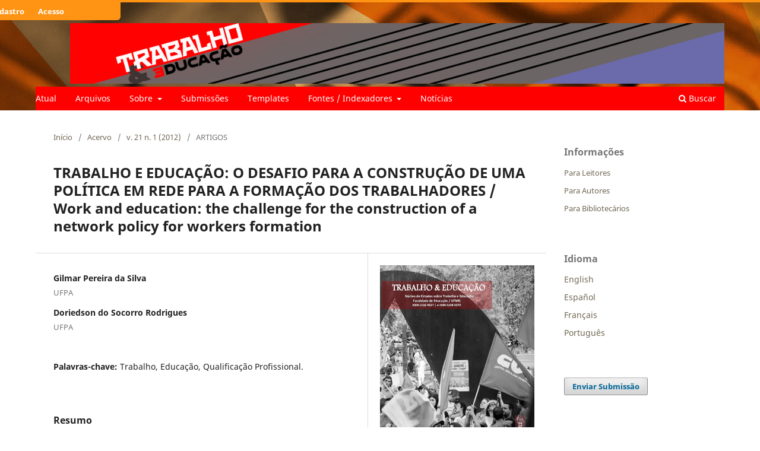

--- FILE ---
content_type: text/html; charset=utf-8
request_url: https://periodicos.ufmg.br/index.php/trabedu/article/view/8673?articlesBySimilarityPage=6
body_size: 33110
content:
<!DOCTYPE html>
<html lang="pt-BR" xml:lang="pt-BR">
<head>
	<meta charset="utf-8">
	<meta name="viewport" content="width=device-width, initial-scale=1.0">
	<title>
		TRABALHO E EDUCAÇÃO: O DESAFIO PARA A CONSTRUÇÃO DE UMA POLÍTICA EM REDE PARA A FORMAÇÃO DOS TRABALHADORES / Work and education: the challenge for the construction of a network policy for workers formation
							| Trabalho & Educação
			</title>

	
<link rel="icon" href="https://periodicos.ufmg.br/public/journals/32/favicon_pt_BR.png" />
<meta name="generator" content="Open Journal Systems 3.4.0.9" />
<link rel="schema.DC" href="http://purl.org/dc/elements/1.1/" />
<meta name="DC.Contributor.Sponsor" xml:lang="pt" content=""/>
<meta name="DC.Creator.PersonalName" content="Gilmar Pereira da Silva"/>
<meta name="DC.Creator.PersonalName" content="Doriedson do Socorro Rodrigues"/>
<meta name="DC.Date.created" scheme="ISO8601" content="2012-03-29"/>
<meta name="DC.Date.dateSubmitted" scheme="ISO8601" content="2011-02-15"/>
<meta name="DC.Date.issued" scheme="ISO8601" content="2012-05-21"/>
<meta name="DC.Date.modified" scheme="ISO8601" content="2019-02-01"/>
<meta name="DC.Description" xml:lang="pt" content="Neste artigo, problematizamos o desenvolvimento de um projeto de pesquisa - o LABORAR - envolvendo instituições e pesquisadores de realidades distintas - UFMG, UFPE, UFPA -, mas focados em um mesmo objeto, a relação trabalho e educação, com especificidade na qualificação profissional. Depreendemos que projetos dessa natureza permitem comparar as objetivações do capital para a qualificação do trabalhador e o posicionamento deste último diante de tais objetivações. Destacamos também a concepção de trabalho como princípio educativo permeando o desenvolvimento do projeto, na medida em que coloca em debate a posição determinante que tem o trabalho na elaboração do constructo social, permitindo inclusive a visualização das diferenças estruturais das diversas regiões do país, a partir da organização do trabalho em cada base da pesquisa.    "/>
<meta name="DC.Format" scheme="IMT" content="application/pdf"/>
<meta name="DC.Identifier" content="8673"/>
<meta name="DC.Identifier.pageNumber" content="153-164"/>
<meta name="DC.Identifier.URI" content="https://periodicos.ufmg.br/index.php/trabedu/article/view/8673"/>
<meta name="DC.Language" scheme="ISO639-1" content="pt"/>
<meta name="DC.Source" content="Trabalho &amp; Educação"/>
<meta name="DC.Source.ISSN" content="2238-037X"/>
<meta name="DC.Source.Issue" content="1"/>
<meta name="DC.Source.Volume" content="21"/>
<meta name="DC.Source.URI" content="https://periodicos.ufmg.br/index.php/trabedu"/>
<meta name="DC.Subject" xml:lang="pt" content="370"/>
<meta name="DC.Subject" xml:lang="pt" content="Trabalho"/>
<meta name="DC.Subject" xml:lang="pt" content="Educação"/>
<meta name="DC.Subject" xml:lang="pt" content="Qualificação Profissional."/>
<meta name="DC.Title" content="TRABALHO E EDUCAÇÃO: O DESAFIO PARA A CONSTRUÇÃO DE UMA POLÍTICA EM REDE PARA A FORMAÇÃO DOS TRABALHADORES / Work and education: the challenge for the construction of a network policy for workers formation"/>
<meta name="DC.Type" content="Text.Serial.Journal"/>
<meta name="DC.Type.articleType" content="ARTIGOS"/>
<meta name="gs_meta_revision" content="1.1"/>
<meta name="citation_journal_title" content="Trabalho &amp; Educação"/>
<meta name="citation_journal_abbrev" content="Trab. Educ."/>
<meta name="citation_issn" content="2238-037X"/> 
<meta name="citation_author" content="Gilmar Pereira da Silva"/>
<meta name="citation_author_institution" content="UFPA"/>
<meta name="citation_author" content="Doriedson do Socorro Rodrigues"/>
<meta name="citation_author_institution" content="UFPA"/>
<meta name="citation_title" content="TRABALHO E EDUCAÇÃO: O DESAFIO PARA A CONSTRUÇÃO DE UMA POLÍTICA EM REDE PARA A FORMAÇÃO DOS TRABALHADORES / Work and education: the challenge for the construction of a network policy for workers formation"/>
<meta name="citation_language" content="pt"/>
<meta name="citation_date" content="2012/03/29"/>
<meta name="citation_volume" content="21"/>
<meta name="citation_issue" content="1"/>
<meta name="citation_firstpage" content="153"/>
<meta name="citation_lastpage" content="164"/>
<meta name="citation_abstract_html_url" content="https://periodicos.ufmg.br/index.php/trabedu/article/view/8673"/>
<meta name="citation_abstract" xml:lang="pt" content="Neste artigo, problematizamos o desenvolvimento de um projeto de pesquisa - o LABORAR - envolvendo instituições e pesquisadores de realidades distintas - UFMG, UFPE, UFPA -, mas focados em um mesmo objeto, a relação trabalho e educação, com especificidade na qualificação profissional. Depreendemos que projetos dessa natureza permitem comparar as objetivações do capital para a qualificação do trabalhador e o posicionamento deste último diante de tais objetivações. Destacamos também a concepção de trabalho como princípio educativo permeando o desenvolvimento do projeto, na medida em que coloca em debate a posição determinante que tem o trabalho na elaboração do constructo social, permitindo inclusive a visualização das diferenças estruturais das diversas regiões do país, a partir da organização do trabalho em cada base da pesquisa.    "/>
<meta name="citation_keywords" xml:lang="pt" content="370"/>
<meta name="citation_keywords" xml:lang="pt" content="Trabalho"/>
<meta name="citation_keywords" xml:lang="pt" content="Educação"/>
<meta name="citation_keywords" xml:lang="pt" content="Qualificação Profissional."/>
<meta name="citation_pdf_url" content="https://periodicos.ufmg.br/index.php/trabedu/article/download/8673/6181"/>
	<link rel="stylesheet" href="https://periodicos.ufmg.br/index.php/trabedu/$$$call$$$/page/page/css?name=stylesheet" type="text/css" /><link rel="stylesheet" href="https://periodicos.ufmg.br/index.php/trabedu/$$$call$$$/page/page/css?name=font" type="text/css" /><link rel="stylesheet" href="https://periodicos.ufmg.br/lib/pkp/styles/fontawesome/fontawesome.css?v=3.4.0.9" type="text/css" /><link rel="stylesheet" href="https://periodicos.ufmg.br/plugins/generic/citations/css/citations.css?v=3.4.0.9" type="text/css" /><link rel="stylesheet" href="https://periodicos.ufmg.br/public/journals/32/styleSheet.html?d=2021-10-22+16%3A34%3A06" type="text/css" /><link rel="stylesheet" href="https://periodicos.ufmg.br/public/site/styleSheet.css?v=3.4.0.9" type="text/css" /><link rel="stylesheet" href="https://periodicos.ufmg.br/plugins/generic/citationStyleLanguage/css/citationStyleLanguagePlugin.css?v=3.4.0.9" type="text/css" />
</head>
<body class="pkp_page_article pkp_op_view has_site_logo" dir="ltr">

	<div class="pkp_structure_page">

				<header class="pkp_structure_head" id="headerNavigationContainer" role="banner">
						
 <nav class="cmp_skip_to_content" aria-label="Ir para os links de conteúdo">
	<a href="#pkp_content_main">Ir para o conteúdo principal</a>
	<a href="#siteNav">Ir para o menu de navegação principal</a>
		<a href="#pkp_content_footer">Ir para o rodapé</a>
</nav>

			<div class="pkp_head_wrapper">

				<div class="pkp_site_name_wrapper">
					<button class="pkp_site_nav_toggle">
						<span>Open Menu</span>
					</button>
										<div class="pkp_site_name">
																<a href="						https://periodicos.ufmg.br/index.php/trabedu/index
					" class="is_img">
							<img src="https://periodicos.ufmg.br/public/journals/32/pageHeaderLogoImage_pt_BR.png" width="2590" height="240" alt="Trabalho &amp; Educação" />
						</a>
										</div>
				</div>

				
				<nav class="pkp_site_nav_menu" aria-label="Navegação no Site">
					<a id="siteNav"></a>
					<div class="pkp_navigation_primary_row">
						<div class="pkp_navigation_primary_wrapper">
																				<ul id="navigationPrimary" class="pkp_navigation_primary pkp_nav_list">
								<li class="">
				<a href="https://periodicos.ufmg.br/index.php/trabedu/issue/current">
					Atual
				</a>
							</li>
								<li class="">
				<a href="https://periodicos.ufmg.br/index.php/trabedu/issue/archive">
					Arquivos
				</a>
							</li>
								<li class="">
				<a href="https://periodicos.ufmg.br/index.php/trabedu/about">
					Sobre
				</a>
									<ul>
																					<li class="">
									<a href="https://periodicos.ufmg.br/index.php/trabedu/about">
										Sobre a Revista
									</a>
								</li>
																												<li class="">
									<a href="https://periodicos.ufmg.br/index.php/trabedu/about/editorialTeam">
										Equipe Editorial
									</a>
								</li>
																												<li class="">
									<a href="https://periodicos.ufmg.br/index.php/trabedu/about/contact">
										Contato
									</a>
								</li>
																		</ul>
							</li>
								<li class="">
				<a href="https://periodicos.ufmg.br/index.php/trabedu/about/submissions">
					Submissões
				</a>
							</li>
								<li class="">
				<a href="https://periodicos.ufmg.br/index.php/trabedu/templates">
					Templates
				</a>
							</li>
								<li class="">
				<a href="https://periodicos.ufmg.br/index.php/trabedu/fontes/indexadores">
					Fontes / Indexadores
				</a>
									<ul>
																					<li class="">
									<a href="https://periodicos.ufmg.br/index.php/trabedu/Indexadores">
										Indexadores
									</a>
								</li>
																												<li class="">
									<a href="https://periodicos.ufmg.br/index.php/trabedu/fontesdedivulgacao">
										Fontes de divulgação
									</a>
								</li>
																												<li class="">
									<a href="https://periodicos.ufmg.br/index.php/trabedu/metricas">
										Métricas
									</a>
								</li>
																		</ul>
							</li>
								<li class="">
				<a href="https://periodicos.ufmg.br/index.php/trabedu/announcement">
					Notícias
				</a>
							</li>
																	</ul>

				

																						<div class="pkp_navigation_search_wrapper">
									<a href="https://periodicos.ufmg.br/index.php/trabedu/search" class="pkp_search pkp_search_desktop">
										<span class="fa fa-search" aria-hidden="true"></span>
										Buscar
									</a>
								</div>
													</div>
					</div>
					<div class="pkp_navigation_user_wrapper" id="navigationUserWrapper">
							<ul id="navigationUser" class="pkp_navigation_user pkp_nav_list">
								<li class="profile">
				<a href="https://periodicos.ufmg.br/index.php/trabedu/user/register">
					Cadastro
				</a>
							</li>
								<li class="profile">
				<a href="https://periodicos.ufmg.br/index.php/trabedu/login">
					Acesso
				</a>
							</li>
			</ul>

					</div>
				</nav>
			</div><!-- .pkp_head_wrapper -->
		</header><!-- .pkp_structure_head -->

						<div class="pkp_structure_content has_sidebar">
			<div class="pkp_structure_main" role="main">
				<a id="pkp_content_main"></a>

<div class="page page_article">
			<nav class="cmp_breadcrumbs" role="navigation" aria-label="Você está aqui:">
	<ol>
		<li>
			<a href="https://periodicos.ufmg.br/index.php/trabedu/index">
				Início
			</a>
			<span class="separator">/</span>
		</li>
		<li>
			<a href="https://periodicos.ufmg.br/index.php/trabedu/issue/archive">
				Acervo
			</a>
			<span class="separator">/</span>
		</li>
					<li>
				<a href="https://periodicos.ufmg.br/index.php/trabedu/issue/view/474">
					v. 21 n. 1 (2012)
				</a>
				<span class="separator">/</span>
			</li>
				<li class="current" aria-current="page">
			<span aria-current="page">
									ARTIGOS
							</span>
		</li>
	</ol>
</nav>
	
		  	 <article class="obj_article_details">

		
	<h1 class="page_title">
		TRABALHO E EDUCAÇÃO: O DESAFIO PARA A CONSTRUÇÃO DE UMA POLÍTICA EM REDE PARA A FORMAÇÃO DOS TRABALHADORES / Work and education: the challenge for the construction of a network policy for workers formation
	</h1>

	
	<div class="row">
		<div class="main_entry">

							<section class="item authors">
					<h2 class="pkp_screen_reader">Autores</h2>
					<ul class="authors">
											<li>
							<span class="name">
								Gilmar Pereira da Silva
							</span>
															<span class="affiliation">
									UFPA
																	</span>
																																		</li>
											<li>
							<span class="name">
								Doriedson do Socorro Rodrigues
							</span>
															<span class="affiliation">
									UFPA
																	</span>
																																		</li>
										</ul>
				</section>
			
									

									<section class="item keywords">
				<h2 class="label">
										Palavras-chave:
				</h2>
				<span class="value">
											Trabalho, 											Educação, 											Qualificação Profissional.									</span>
			</section>
			
										<section class="item abstract">
					<h2 class="label">Resumo</h2>
					Neste artigo, problematizamos o desenvolvimento de um projeto de pesquisa - o LABORAR - envolvendo instituições e pesquisadores de realidades distintas - UFMG, UFPE, UFPA -, mas focados em um mesmo objeto, a relação trabalho e educação, com especificidade na qualificação profissional. Depreendemos que projetos dessa natureza permitem comparar as objetivações do capital para a qualificação do trabalhador e o posicionamento deste último diante de tais objetivações. Destacamos também a concepção de trabalho como princípio educativo permeando o desenvolvimento do projeto, na medida em que coloca em debate a posição determinante que tem o trabalho na elaboração do constructo social, permitindo inclusive a visualização das diferenças estruturais das diversas regiões do país, a partir da organização do trabalho em cada base da pesquisa.    
				</section>
			
			

						
																																																<section class="item author_bios">
					<h2 class="label">
													Biografia do Autor
											</h2>
					<ul class="authors">
																		<li class="sub_item">
								<div class="label">
																																							Gilmar Pereira da Silva,  UFPA 
																	</div>
								<div class="value">
									 <p>Doutor em Educação, professor do programa de Pós-Graduação em Educação – PPGED do Instituto de Ciências da Educação da UFPA. Membro do Grupo de Estudos e Pesquisas sobre Trabalho e Educação da UFPA – GEPTE.</p>
								</div>
							</li>
																								<li class="sub_item">
								<div class="label">
																																							Doriedson do Socorro Rodrigues,  UFPA 
																	</div>
								<div class="value">
									Docente da Universidade Federal do Pará. Membro do Grupo de Estudos e Pesquisas sobre Trabalho e Educação (GEPTE/UFPA). Doutorando do Programa de Pós-Graduação em Educação da Universidade Federal do Pará.
								</div>
							</li>
																</ul>
				</section>
			
						
		</div><!-- .main_entry -->

		<div class="entry_details">

										<div class="item cover_image">
					<div class="sub_item">
													<a href="https://periodicos.ufmg.br/index.php/trabedu/issue/view/474">
								<img src="https://periodicos.ufmg.br/public/journals/32/cover_issue_474_pt_BR.jpg" alt="">
							</a>
											</div>
				</div>
			
										<div class="item galleys">
					<h2 class="pkp_screen_reader">
						Downloads
					</h2>
					<ul class="value galleys_links">
													<li>
								
	
													

<a class="obj_galley_link pdf" href="https://periodicos.ufmg.br/index.php/trabedu/article/view/8673/6181">
		
	PDF

	</a>
							</li>
											</ul>
				</div>
						
						<div class="item published">
				<section class="sub_item">
					<h2 class="label">
						Publicado
					</h2>
					<div class="value">
																			<span>2012-03-29</span>
																	</div>
				</section>
							</div>
			
						
										<div class="item issue">

											<section class="sub_item">
							<h2 class="label">
								Edição
							</h2>
							<div class="value">
								<a class="title" href="https://periodicos.ufmg.br/index.php/trabedu/issue/view/474">
									v. 21 n. 1 (2012)
								</a>
							</div>
						</section>
					
											<section class="sub_item">
							<h2 class="label">
								Seção
							</h2>
							<div class="value">
								ARTIGOS
							</div>
						</section>
					
									</div>
			
																					
										<div class="item copyright">
					<h2 class="label">
						Licença
					</h2>
										Os autores têm autorização para assumir contratos adicionais separadamente, para distribuição não-exclusiva da versão do trabalho publicada nesta revista (ex.: publicar em repositório institucional ou como capítulo de livro), com reconhecimento de autoria e publicação inicial nesta revista.
				</div>
			
				<div class="item citation">
		<section class="sub_item citation_display">
			<h2 class="label">
				Como Citar
			</h2>
			<div class="value">
				<div id="citationOutput" role="region" aria-live="polite">
					<div class="csl-bib-body">
  <div class="csl-entry">TRABALHO E EDUCAÇÃO: O DESAFIO PARA A CONSTRUÇÃO DE UMA POLÍTICA EM REDE PARA A FORMAÇÃO DOS TRABALHADORES / Work and education: the challenge for the construction of a network policy for workers formation. <b>Trabalho &amp; Educação</b>, Belo Horizonte, v. 21, n. 1, p. 153–164, 2012. Disponível em: <a href="https://periodicos.ufmg.br/index.php/trabedu/article/view/8673">https://periodicos.ufmg.br/index.php/trabedu/article/view/8673</a>. Acesso em: 30 nov. 2025.</div>
</div>
				</div>
				<div class="citation_formats">
					<button class="citation_formats_button label" aria-controls="cslCitationFormats" aria-expanded="false" data-csl-dropdown="true">
						Formatos de Citação
					</button>
					<div id="cslCitationFormats" class="citation_formats_list" aria-hidden="true">
						<ul class="citation_formats_styles">
															<li>
									<a
											rel="nofollow"
											aria-controls="citationOutput"
											href="https://periodicos.ufmg.br/index.php/trabedu/citationstylelanguage/get/acm-sig-proceedings?submissionId=8673&amp;publicationId=8403&amp;issueId=474"
											data-load-citation
											data-json-href="https://periodicos.ufmg.br/index.php/trabedu/citationstylelanguage/get/acm-sig-proceedings?submissionId=8673&amp;publicationId=8403&amp;issueId=474&amp;return=json"
									>
										ACM
									</a>
								</li>
															<li>
									<a
											rel="nofollow"
											aria-controls="citationOutput"
											href="https://periodicos.ufmg.br/index.php/trabedu/citationstylelanguage/get/acs-nano?submissionId=8673&amp;publicationId=8403&amp;issueId=474"
											data-load-citation
											data-json-href="https://periodicos.ufmg.br/index.php/trabedu/citationstylelanguage/get/acs-nano?submissionId=8673&amp;publicationId=8403&amp;issueId=474&amp;return=json"
									>
										ACS
									</a>
								</li>
															<li>
									<a
											rel="nofollow"
											aria-controls="citationOutput"
											href="https://periodicos.ufmg.br/index.php/trabedu/citationstylelanguage/get/apa?submissionId=8673&amp;publicationId=8403&amp;issueId=474"
											data-load-citation
											data-json-href="https://periodicos.ufmg.br/index.php/trabedu/citationstylelanguage/get/apa?submissionId=8673&amp;publicationId=8403&amp;issueId=474&amp;return=json"
									>
										APA
									</a>
								</li>
															<li>
									<a
											rel="nofollow"
											aria-controls="citationOutput"
											href="https://periodicos.ufmg.br/index.php/trabedu/citationstylelanguage/get/associacao-brasileira-de-normas-tecnicas?submissionId=8673&amp;publicationId=8403&amp;issueId=474"
											data-load-citation
											data-json-href="https://periodicos.ufmg.br/index.php/trabedu/citationstylelanguage/get/associacao-brasileira-de-normas-tecnicas?submissionId=8673&amp;publicationId=8403&amp;issueId=474&amp;return=json"
									>
										ABNT
									</a>
								</li>
															<li>
									<a
											rel="nofollow"
											aria-controls="citationOutput"
											href="https://periodicos.ufmg.br/index.php/trabedu/citationstylelanguage/get/chicago-author-date?submissionId=8673&amp;publicationId=8403&amp;issueId=474"
											data-load-citation
											data-json-href="https://periodicos.ufmg.br/index.php/trabedu/citationstylelanguage/get/chicago-author-date?submissionId=8673&amp;publicationId=8403&amp;issueId=474&amp;return=json"
									>
										Chicago
									</a>
								</li>
															<li>
									<a
											rel="nofollow"
											aria-controls="citationOutput"
											href="https://periodicos.ufmg.br/index.php/trabedu/citationstylelanguage/get/harvard-cite-them-right?submissionId=8673&amp;publicationId=8403&amp;issueId=474"
											data-load-citation
											data-json-href="https://periodicos.ufmg.br/index.php/trabedu/citationstylelanguage/get/harvard-cite-them-right?submissionId=8673&amp;publicationId=8403&amp;issueId=474&amp;return=json"
									>
										Harvard
									</a>
								</li>
															<li>
									<a
											rel="nofollow"
											aria-controls="citationOutput"
											href="https://periodicos.ufmg.br/index.php/trabedu/citationstylelanguage/get/ieee?submissionId=8673&amp;publicationId=8403&amp;issueId=474"
											data-load-citation
											data-json-href="https://periodicos.ufmg.br/index.php/trabedu/citationstylelanguage/get/ieee?submissionId=8673&amp;publicationId=8403&amp;issueId=474&amp;return=json"
									>
										IEEE
									</a>
								</li>
															<li>
									<a
											rel="nofollow"
											aria-controls="citationOutput"
											href="https://periodicos.ufmg.br/index.php/trabedu/citationstylelanguage/get/modern-language-association?submissionId=8673&amp;publicationId=8403&amp;issueId=474"
											data-load-citation
											data-json-href="https://periodicos.ufmg.br/index.php/trabedu/citationstylelanguage/get/modern-language-association?submissionId=8673&amp;publicationId=8403&amp;issueId=474&amp;return=json"
									>
										MLA
									</a>
								</li>
															<li>
									<a
											rel="nofollow"
											aria-controls="citationOutput"
											href="https://periodicos.ufmg.br/index.php/trabedu/citationstylelanguage/get/turabian-fullnote-bibliography?submissionId=8673&amp;publicationId=8403&amp;issueId=474"
											data-load-citation
											data-json-href="https://periodicos.ufmg.br/index.php/trabedu/citationstylelanguage/get/turabian-fullnote-bibliography?submissionId=8673&amp;publicationId=8403&amp;issueId=474&amp;return=json"
									>
										Turabian
									</a>
								</li>
															<li>
									<a
											rel="nofollow"
											aria-controls="citationOutput"
											href="https://periodicos.ufmg.br/index.php/trabedu/citationstylelanguage/get/vancouver?submissionId=8673&amp;publicationId=8403&amp;issueId=474"
											data-load-citation
											data-json-href="https://periodicos.ufmg.br/index.php/trabedu/citationstylelanguage/get/vancouver?submissionId=8673&amp;publicationId=8403&amp;issueId=474&amp;return=json"
									>
										Vancouver
									</a>
								</li>
													</ul>
													<div class="label">
								Baixar Citação
							</div>
							<ul class="citation_formats_styles">
																	<li>
										<a href="https://periodicos.ufmg.br/index.php/trabedu/citationstylelanguage/download/ris?submissionId=8673&amp;publicationId=8403&amp;issueId=474">
											<span class="fa fa-download"></span>
											Endnote/Zotero/Mendeley (RIS)
										</a>
									</li>
																	<li>
										<a href="https://periodicos.ufmg.br/index.php/trabedu/citationstylelanguage/download/bibtex?submissionId=8673&amp;publicationId=8403&amp;issueId=474">
											<span class="fa fa-download"></span>
											BibTeX
										</a>
									</li>
															</ul>
											</div>
				</div>
			</div>
		</section>
	</div>


		</div><!-- .entry_details -->
	</div><!-- .row -->

</article>

	<div id="articlesBySameAuthorList">
						<h3>Artigos mais lidos pelo mesmo(s) autor(es)</h3>

			<ul>
																													<li>
													Gilmar Pereira da Silva,
												<a href="https://periodicos.ufmg.br/index.php/trabedu/article/view/8817">
							TRABALHO E EDUCAÇÃO: EM BUSCA DE UMA SÍNTESE / Work and education: in search of a synthesis
						</a>,
						<a href="https://periodicos.ufmg.br/index.php/trabedu/issue/view/480">
							Trabalho &amp; Educação: v. 15 n. 2 (2006)
						</a>
					</li>
																													<li>
													Ronaldo Marcos de Lima Araújo,
													Doriedson do Socorro Rodrigues,
													Gilmar Pereira da Silva,
												<a href="https://periodicos.ufmg.br/index.php/trabedu/article/view/9302">
							ENSINO INTEGRADO COMO PROJETO POLÍTICO DE TRANSFORMAÇÃO SOCIAL / Integrated education as a political project of social transformation
						</a>,
						<a href="https://periodicos.ufmg.br/index.php/trabedu/issue/view/455">
							Trabalho &amp; Educação: v. 23 n. 1 (2014): DOSSIÊ EDUCAÇÃO, TRABALHO E DESENVOLVIMENTO: a problemática da integração curricular e a formação dos trabalhadores
						</a>
					</li>
																													<li>
													Ronaldo Marcos de Lima Araújo,
													Doriedson do Socorro Rodrigues,
												<a href="https://periodicos.ufmg.br/index.php/trabedu/article/view/8672">
							FILOSOFIA DA PRÁXIS E ENSINO INTEGRADO: PARA ALÉM DA QUESTÃO CURRICULAR / The Praxis Philosophy and integrated education: an ethical and political question
						</a>,
						<a href="https://periodicos.ufmg.br/index.php/trabedu/issue/view/486">
							Trabalho &amp; Educação: v. 20 n. 1 (2011)
						</a>
					</li>
																													<li>
													Gilmar Pereira da Silva,
												<a href="https://periodicos.ufmg.br/index.php/trabedu/article/view/8625">
							TRABALHADORES &amp; EDUCAÇÃO: A EXPERIÊNCIA DA CUT NA AMAZÔNIA / Workers &amp; education: the CUT experience in Amazonia
						</a>,
						<a href="https://periodicos.ufmg.br/index.php/trabedu/issue/view/492">
							Trabalho &amp; Educação: v. 18 n. 1 (2009)
						</a>
					</li>
							</ul>
			<div id="articlesBySameAuthorPages">
				
			</div>
			</div>


</div><!-- .page -->

	</div><!-- pkp_structure_main -->

									<div class="pkp_structure_sidebar left" role="complementary">
				<div class="pkp_block block_information">
	<h2 class="title">Informações</h2>
	<div class="content">
		<ul>
							<li>
					<a href="https://periodicos.ufmg.br/index.php/trabedu/information/readers">
						Para Leitores
					</a>
				</li>
										<li>
					<a href="https://periodicos.ufmg.br/index.php/trabedu/information/authors">
						Para Autores
					</a>
				</li>
										<li>
					<a href="https://periodicos.ufmg.br/index.php/trabedu/information/librarians">
						Para Bibliotecários
					</a>
				</li>
					</ul>
	</div>
</div>
<div class="pkp_block block_language">
	<h2 class="title">
		Idioma
	</h2>

	<div class="content">
		<ul>
							<li class="locale_en" lang="en">
					<a href="https://periodicos.ufmg.br/index.php/trabedu/user/setLocale/en?source=%2Findex.php%2Ftrabedu%2Farticle%2Fview%2F8673%3FarticlesBySimilarityPage%3D6">
						English
					</a>
				</li>
							<li class="locale_es" lang="es">
					<a href="https://periodicos.ufmg.br/index.php/trabedu/user/setLocale/es?source=%2Findex.php%2Ftrabedu%2Farticle%2Fview%2F8673%3FarticlesBySimilarityPage%3D6">
						Español
					</a>
				</li>
							<li class="locale_fr_FR" lang="fr-FR">
					<a href="https://periodicos.ufmg.br/index.php/trabedu/user/setLocale/fr_FR?source=%2Findex.php%2Ftrabedu%2Farticle%2Fview%2F8673%3FarticlesBySimilarityPage%3D6">
						Français
					</a>
				</li>
							<li class="locale_pt_BR current" lang="pt-BR">
					<a href="https://periodicos.ufmg.br/index.php/trabedu/user/setLocale/pt_BR?source=%2Findex.php%2Ftrabedu%2Farticle%2Fview%2F8673%3FarticlesBySimilarityPage%3D6">
						Português
					</a>
				</li>
					</ul>
	</div>
</div><!-- .block_language -->
<div class="pkp_block block_make_submission">
	<h2 class="pkp_screen_reader">
		Enviar Submissão
	</h2>

	<div class="content">
		<a class="block_make_submission_link" href="https://periodicos.ufmg.br/index.php/trabedu/about/submissions">
			Enviar Submissão
		</a>
	</div>
</div>

			</div><!-- pkp_sidebar.left -->
			</div><!-- pkp_structure_content -->

<div class="pkp_structure_footer_wrapper" role="contentinfo">
	<a id="pkp_content_footer"></a>

	<div class="pkp_structure_footer">

					<div class="pkp_footer_content">
				<p><strong>Publicação do Programa de Pós-Graduação em Educação da Universidade Federal de Minas Gerais</strong></p>
<p><strong>ISSN 1516-9537 (Impresso) | e-ISSN 2238-037X (Online)</strong></p>
<p><strong>Contato:</strong></p>
<p><strong>Av. Antônio Carlos, 6627 - Pampulha<br />Belo Horizonte - Minas Gerais - Cep: 31270-901<br />Tel.: +55 31 3409 6153 / </strong></p>
<p><strong>Endereço eletrônico: <span class="qu" tabindex="-1" role="gridcell" translate="no"><span class="go">trabalhoeducacao@fae.ufmg.br</span></span></strong></p>
<p><strong>Indexadores: </strong></p>
<p><img src="https://periodicos.ufmg.br/public/site/images/uyara/mceclip49.png" />  <img src="https://periodicos.ufmg.br/public/site/images/uyara/mceclip36.png" /> <img src="https://periodicos.ufmg.br/public/site/images/uyara/mceclip50.png" />      <img src="https://periodicos.ufmg.br/public/site/images/uyara/mceclip39.png" /> <img src="https://periodicos.ufmg.br/public/site/images/uyara/mceclip40.png" />  <img src="https://periodicos.ufmg.br/public/site/images/uyara/mceclip41.png" /> <img src="https://periodicos.ufmg.br/public/site/images/uyara/mceclip42.png" />   <img src="https://periodicos.ufmg.br/public/site/images/uyara/mceclip44.png" /> <img src="https://periodicos.ufmg.br/public/site/images/uyara/mceclip45.png" />    <img src="https://periodicos.ufmg.br/public/site/images/uyara/mceclip46.png" />       <img src="https://periodicos.ufmg.br/public/site/images/uyara/mceclip47.png" /></p>
			</div>
		
		<div class="pkp_brand_footer">
			<a href="https://periodicos.ufmg.br/index.php/trabedu/about/aboutThisPublishingSystem">
				<img alt="Mais informações sobre o sistema de publicação, a plataforma e o fluxo de publicação do OJS/PKP." src="https://periodicos.ufmg.br/templates/images/ojs_brand.png">
			</a>
		</div>
	</div>
</div><!-- pkp_structure_footer_wrapper -->

</div><!-- pkp_structure_page -->

<script src="https://periodicos.ufmg.br/lib/pkp/lib/vendor/components/jquery/jquery.min.js?v=3.4.0.9" type="text/javascript"></script><script src="https://periodicos.ufmg.br/lib/pkp/lib/vendor/components/jqueryui/jquery-ui.min.js?v=3.4.0.9" type="text/javascript"></script><script src="https://periodicos.ufmg.br/plugins/themes/default/js/lib/popper/popper.js?v=3.4.0.9" type="text/javascript"></script><script src="https://periodicos.ufmg.br/plugins/themes/default/js/lib/bootstrap/util.js?v=3.4.0.9" type="text/javascript"></script><script src="https://periodicos.ufmg.br/plugins/themes/default/js/lib/bootstrap/dropdown.js?v=3.4.0.9" type="text/javascript"></script><script src="https://periodicos.ufmg.br/plugins/themes/default/js/main.js?v=3.4.0.9" type="text/javascript"></script><script src="https://periodicos.ufmg.br/plugins/generic/citationStyleLanguage/js/articleCitation.js?v=3.4.0.9" type="text/javascript"></script><script type="text/javascript">
(function (w, d, s, l, i) { w[l] = w[l] || []; var f = d.getElementsByTagName(s)[0],
j = d.createElement(s), dl = l != 'dataLayer' ? '&l=' + l : ''; j.async = true;
j.src = 'https://www.googletagmanager.com/gtag/js?id=' + i + dl; f.parentNode.insertBefore(j, f);
function gtag(){dataLayer.push(arguments)}; gtag('js', new Date()); gtag('config', i); })
(window, document, 'script', 'dataLayer', '148358393');
</script>

<span class="Z3988" title="ctx_ver=Z39.88-2004&amp;rft_id=https%3A%2F%2Fperiodicos.ufmg.br%2Findex.php%2Ftrabedu%2Farticle%2Fview%2F8673&amp;rft_val_fmt=info%3Aofi%2Ffmt%3Akev%3Amtx%3Ajournal&amp;rft.language=pt_BR&amp;rft.genre=article&amp;rft.title=Trabalho+%26+Educa%C3%A7%C3%A3o&amp;rft.jtitle=Trabalho+%26+Educa%C3%A7%C3%A3o&amp;rft.atitle=TRABALHO+E+EDUCA%C3%87%C3%83O%3A+O+DESAFIO+PARA+A+CONSTRU%C3%87%C3%83O+DE+UMA+POL%C3%8DTICA+EM+REDE+PARA+A+FORMA%C3%87%C3%83O+DOS+TRABALHADORES+%2F+Work+and+education%3A+the+challenge+for+the+construction+of+a+network+policy+for+workers+formation&amp;rft.artnum=8673&amp;rft.stitle=Trab.+Educ.&amp;rft.volume=21&amp;rft.issue=1&amp;rft.aulast=Silva&amp;rft.aufirst=Gilmar+Pereira+da&amp;rft.date=2012-03-29&amp;rft.au=Gilmar+Pereira+da+Silva&amp;rft.au=Doriedson+do+Socorro+Rodrigues&amp;rft.pages=153-164&amp;rft.issn=1516-9537&amp;rft.eissn=2238-037X"></span>

</body>
</html>
